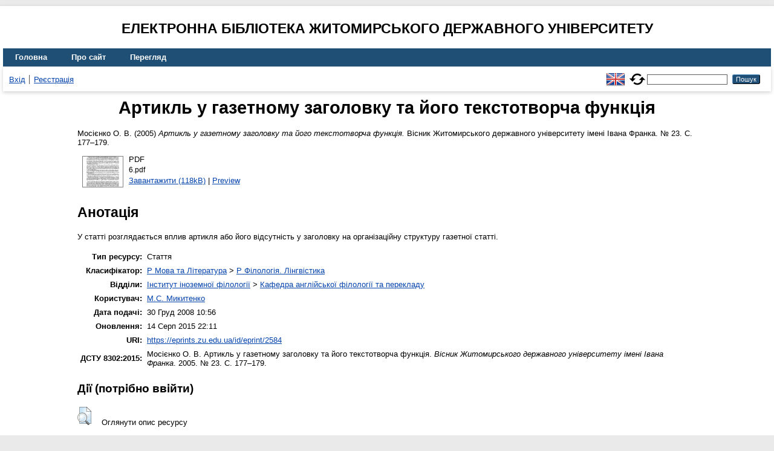

--- FILE ---
content_type: text/html; charset=utf-8
request_url: https://eprints.zu.edu.ua/2584/
body_size: 4640
content:
<!DOCTYPE html>
<html xmlns="http://www.w3.org/1999/xhtml" lang="en">
  <head>
    <meta http-equiv="X-UA-Compatible" content="IE=edge" />
    <title> Артикль у газетному заголовку та його текстотворча функція  - Електронна бібліотека Житомирського державного університету</title>
    <link rel="icon" href="/favicon.ico" type="image/x-icon" />
    <link rel="shortcut icon" href="/favicon.ico" type="image/x-icon" />
    <!-- EPrints meta tags -->
<meta name="eprints.eprintid" content="2584" />
<meta name="eprints.rev_number" content="28" />
<meta name="eprints.eprint_status" content="archive" />
<meta name="eprints.userid" content="52" />
<meta name="eprints.dir" content="disk0/00/00/25/84" />
<meta name="eprints.datestamp" content="2008-12-30 08:56:19" />
<meta name="eprints.lastmod" content="2015-08-14 19:11:21" />
<meta name="eprints.status_changed" content="2008-12-30 08:56:19" />
<meta name="eprints.type" content="article" />
<meta name="eprints.metadata_visibility" content="show" />
<meta name="eprints.creators_name" content="Мосієнко, О. В." />
<meta name="eprints.title" content="Артикль у газетному заголовку та його текстотворча функція" />
<meta name="eprints.ispublished" content="pub" />
<meta name="eprints.subjects" content="P1" />
<meta name="eprints.divisions" content="sch_eph" />
<meta name="eprints.abstract" content="У статті розглядається вплив артикля або його відсутність у заголовку на організаційну структуру газетної статті." />
<meta name="eprints.date" content="2005" />
<meta name="eprints.date_type" content="published" />
<meta name="eprints.full_text_status" content="public" />
<meta name="eprints.publication" content="Вісник Житомирського державного університету імені Івана Франка" />
<meta name="eprints.number" content="23" />
<meta name="eprints.pagerange" content="177-179" />
<meta name="eprints.refereed" content="TRUE" />
<meta name="eprints.citation" content="  Мосієнко О. В.  (2005) Артикль у газетному заголовку та його текстотворча функція.  Вісник Житомирського державного університету імені Івана Франка. № 23.  С. 177–179.     " />
<meta name="eprints.document_url" content="https://eprints.zu.edu.ua/2584/1/6.pdf" />
<!-- Dublin Core meta tags -->
<link rel="schema.DC" href="http://purl.org/DC/elements/1.0/" />
<meta name="DC.relation" content="https://eprints.zu.edu.ua/2584/" />
<meta name="DC.title" content="Артикль у газетному заголовку та його текстотворча функція" />
<meta name="DC.creator" content="Мосієнко О. В." />
<meta name="DC.subject" content="P Філологія. Лінгвістика" />
<meta name="DC.description" content="У статті розглядається вплив артикля або його відсутність у заголовку на організаційну структуру газетної статті." />
<meta name="DC.date" content="2005" />
<meta name="DC.type" content="Стаття" />
<meta name="DC.type" content="PeerReviewed" />
<meta name="DC.format" content="application/pdf" />
<meta name="DC.language" content="uk" />
<meta name="DC.identifier" content="https://eprints.zu.edu.ua/2584/1/6.pdf" />
<meta name="DC.identifier" content="  Мосієнко О. В.  (2005) Артикль у газетному заголовку та його текстотворча функція.  Вісник Житомирського державного університету імені Івана Франка. № 23.  С. 177–179.     " />
<!-- Highwire Press meta tags -->
<meta name="citation_title" content="Артикль у газетному заголовку та його текстотворча функція" />
<meta name="citation_author" content="Мосієнко О. В." />
<meta name="citation_publication_date" content="2005" />
<meta name="citation_online_date" content="2008/12/30" />
<meta name="citation_journal_title" content="Вісник Житомирського державного університету імені Івана Франка" />
<meta name="citation_issue" content="23" />
<meta name="citation_firstpage" content="177" />
<meta name="citation_lastpage" content="179" />
<meta name="citation_pdf_url" content="https://eprints.zu.edu.ua/2584/1/6.pdf" />
<meta name="citation_abstract" content="У статті розглядається вплив артикля або його відсутність у заголовку на організаційну структуру газетної статті." />
<meta name="citation_language" content="uk" />
<meta name="citation_keywords" content="P Філологія. Лінгвістика" />
<!-- PRISM meta tags -->
<link rel="schema.prism" href="https://www.w3.org/submissions/2020/SUBM-prism-20200910/" />
<meta name="prism.publicationDate" content="2005" />
<meta name="prism.dateReceived" content="2008-12-30T08:56:19" />
<meta name="prism.modificationDate" content="2015-08-14T19:11:21" />
<meta name="prism.pageRange" content="177-179" />
<meta name="prism.startingPage" content="177" />
<meta name="prism.endingPage" content="179" />
<meta name="prism.publicationName" content="Вісник Житомирського державного університету імені Івана Франка" />
<meta name="prism.number" content="23" />
<meta name="prism.keyword" content="P Філологія. Лінгвістика" />
<link rel="canonical" href="https://eprints.zu.edu.ua/2584/" />
<link rel="alternate" href="https://eprints.zu.edu.ua/cgi/export/eprint/2584/Atom/zu2-eprint-2584.xml" type="application/atom+xml;charset=utf-8" title="Atom" />
<link rel="alternate" href="https://eprints.zu.edu.ua/cgi/export/eprint/2584/HTML/zu2-eprint-2584.html" type="text/html; charset=utf-8" title="HTML Citation" />
<link rel="alternate" href="https://eprints.zu.edu.ua/cgi/export/eprint/2584/COinS/zu2-eprint-2584.txt" type="text/plain; charset=utf-8" title="OpenURL ContextObject in Span" />
<link rel="alternate" href="https://eprints.zu.edu.ua/cgi/export/eprint/2584/RIS/zu2-eprint-2584.ris" type="text/plain" title="Reference Manager" />
<link rel="alternate" href="https://eprints.zu.edu.ua/cgi/export/eprint/2584/BibTeX/zu2-eprint-2584.bib" type="text/plain; charset=utf-8" title="BibTeX" />
<link rel="alternate" href="https://eprints.zu.edu.ua/cgi/export/eprint/2584/DIDL/zu2-eprint-2584.xml" type="text/xml; charset=utf-8" title="MPEG-21 DIDL" />
<link rel="alternate" href="https://eprints.zu.edu.ua/cgi/export/eprint/2584/Text/zu2-eprint-2584.txt" type="text/plain; charset=utf-8" title="ASCII Citation" />
<link rel="alternate" href="https://eprints.zu.edu.ua/cgi/export/eprint/2584/ContextObject/zu2-eprint-2584.xml" type="text/xml; charset=utf-8" title="OpenURL ContextObject" />
<link rel="alternate" href="https://eprints.zu.edu.ua/cgi/export/eprint/2584/Refer/zu2-eprint-2584.refer" type="text/plain" title="Refer" />
<link rel="alternate" href="https://eprints.zu.edu.ua/cgi/export/eprint/2584/EndNote/zu2-eprint-2584.enw" type="text/plain; charset=utf-8" title="EndNote" />
<link rel="alternate" href="https://eprints.zu.edu.ua/cgi/export/eprint/2584/METS/zu2-eprint-2584.xml" type="text/xml; charset=utf-8" title="METS" />
<link rel="alternate" href="https://eprints.zu.edu.ua/cgi/export/eprint/2584/DC/zu2-eprint-2584.txt" type="text/plain; charset=utf-8" title="Dublin Core" />
<link rel="alternate" href="https://eprints.zu.edu.ua/cgi/export/eprint/2584/MODS/zu2-eprint-2584.xml" type="text/xml; charset=utf-8" title="MODS" />
<link rel="alternate" href="https://eprints.zu.edu.ua/cgi/export/eprint/2584/Urls/zu2-eprint-2584.html" type="text/html; charset=utf-8" title="Document URLs" />
<link rel="Top" href="https://eprints.zu.edu.ua/" />
    <link rel="Sword" href="https://eprints.zu.edu.ua/sword-app/servicedocument" />
    <link rel="SwordDeposit" href="https://eprints.zu.edu.ua/id/contents" />
    <link rel="Search" type="text/html" href="https://eprints.zu.edu.ua/cgi/search" />
    <link rel="Search" type="application/opensearchdescription+xml" href="https://eprints.zu.edu.ua/cgi/opensearchdescription" title="Електронна бібліотека Житомирського державного університету" />
    <script type="text/javascript">
// <![CDATA[
var eprints_http_root = "https://eprints.zu.edu.ua";
var eprints_http_cgiroot = "https://eprints.zu.edu.ua/cgi";
var eprints_oai_archive_id = "eprints.zu.edu.ua";
var eprints_logged_in = false;
var eprints_logged_in_userid = 0; 
var eprints_logged_in_username = ""; 
var eprints_logged_in_usertype = ""; 
var eprints_lang_id = "uk";
// ]]></script>
    <style type="text/css">.ep_logged_in { display: none }</style>
    <link rel="stylesheet" type="text/css" href="/style/auto-3.4.7.css?1755031320" />
    <script type="text/javascript" src="/javascript/auto-3.4.7.js?1755177153">
//padder
</script>
    <!--[if lte IE 6]>
        <link rel="stylesheet" type="text/css" href="/style/ie6.css" />
   <![endif]-->
    <meta name="Generator" content="EPrints 3.4.7" />
    <meta http-equiv="Content-Type" content="text/html; charset=UTF-8" />
    <meta http-equiv="Content-Language" content="uk" />
    
<script id="MathJax-script" async="async" src="https://cdn.jsdelivr.net/npm/mathjax@3.0.1/es5/tex-mml-chtml.js">// <!-- No script --></script>
<script src="https://www.googletagmanager.com/gtag/js?id=G-J3X7KD1NNC">// <!-- No script --></script>
<script>
  window.dataLayer = window.dataLayer || [];
  function gtag(){dataLayer.push(arguments);}
  gtag('js', new Date());
  gtag('config', 'G-J3X7KD1NNC');
</script>
  </head>
  <body>
    
    <div id="wrapper">
      <header>
	  <h2 style="text-align: center; text-transform: uppercase;">Електронна бібліотека Житомирського державного університету</h2>
        <div class="ep_tm_header ep_noprint">
          <nav aria-label="Main Navigation">
            <ul role="menu" class="ep_tm_menu">
              <li>
                <a href="/" title="Go to start page!" role="menuitem">
                  Головна
                </a>
              </li>
              <li>
                <a href="/information.html" title="Get some detailed repository information!" role="menuitem">
                  Про сайт
                </a>
              </li>
              <li>
                <a href="/view/" title="Browse the items using prepared lists!" role="menuitem" menu="ep_tm_menu_browse" aria-owns="ep_tm_menu_browse">
                  Перегляд
                </a>
                <ul role="menu" id="ep_tm_menu_browse" style="display:none;">
                  <li>
                    <a href="/view/year/" role="menuitem">
                       Перегляд за 
                      Роками
                    </a>
                  </li>
                  <li>
                    <a href="/view/subjects/" role="menuitem">
                       Перегляд за 
                      Темою класифікатора
                    </a>
                  </li>
                  <li>
                    <a href="/view/divisions/" role="menuitem">
                       Перегляд за 
                      Структурою університету
                    </a>
                  </li>
                  <li>
                    <a href="/view/creators/" role="menuitem">
                       Перегляд за 
                      Автором
                    </a>
                  </li>
                </ul>
              </li>
            </ul>
          </nav>
        
          <div class="ep_tm_searchbar">
            <div>
              <ul class="ep_tm_key_tools" id="ep_tm_menu_tools"><li class="ep_tm_key_tools_item"><a href="/cgi/users/home" class="ep_tm_key_tools_item_link">Вхід</a></li><li class="ep_tm_key_tools_item"><a href="/cgi/register" class="ep_tm_key_tools_item_link">Реєстрація</a></li></ul>
            </div>
			<div style="display: flex; align-items: center;">
              <div id="ep_tm_languages"><a href="/cgi/set_lang?lang=en&amp;referrer=https%3A%2F%2Feprints.zu.edu.ua%2F2584%2F" title="English"><img src="/images/flags/en.png" align="top" border="0" alt="English" /></a><a href="/cgi/set_lang?referrer=https%3A%2F%2Feprints.zu.edu.ua%2F2584%2F" title="Очистити Cookie - вказати мову в налаштуваннях браузера"><img src="/images/flags/aero.png" align="top" border="0" alt="Очистити Cookie - вказати мову в налаштуваннях браузера" /></a></div>
              <form method="get" accept-charset="utf-8" action="/cgi/search" style="display:inline" role="search" aria-label="Publication simple search">
                <input class="ep_tm_searchbarbox" size="20" type="text" name="q" aria-labelledby="searchbutton" />
                <input class="ep_tm_searchbarbutton" value="Пошук" type="submit" name="_action_search" id="searchbutton" />
                <input type="hidden" name="_action_search" value="Search" />
                <input type="hidden" name="_order" value="bytitle" />
                <input type="hidden" name="basic_srchtype" value="ALL" />
                <input type="hidden" name="_satisfyall" value="ALL" />
              </form>
            </div>
          </div>
        </div>
      </header>

      <div id="main_content">
        <div class="ep_tm_page_content">
          <h1 id="page-title" class="ep_tm_pagetitle">
            

Артикль у газетному заголовку та його текстотворча функція


          </h1>
          <div class="ep_summary_content"><div class="ep_summary_content_top"></div><div class="ep_summary_content_left"></div><div class="ep_summary_content_right"></div><div class="ep_summary_content_main">

  <p style="margin-bottom: 1em">
    


	<span class="person"><span class="person_name">Мосієнко О. В.</span></span> 
  

(2005)

<em>Артикль у газетному заголовку та його текстотворча функція.</em>


	Вісник Житомирського державного університету імені Івана Франка. № 23.
	 С. 177–179.
	
	
  

<!--<epc:if test=" ! type.one_of( 'patent','thesis' )">
  <epc:if test="ispublished.one_of('unpub', 'submitted', 'inpress')"> (<epc:print expr="ispublished"/>)</epc:if>
</epc:if>-->


  </p>

  

  

    
  
    
      
      <div>
        
          <div class="ep_summary_page_document">
            <span><a onmouseout="EPJS_HidePreview( event, 'doc_preview_3198', 'right' );" onfocus="EPJS_ShowPreview( event, 'doc_preview_3198', 'right' );" href="https://eprints.zu.edu.ua/2584/1/6.pdf" onblur="EPJS_HidePreview( event, 'doc_preview_3198', 'right' );" onmouseover="EPJS_ShowPreview( event, 'doc_preview_3198', 'right' );" class="ep_document_link"><img class="ep_doc_icon" alt="[thumbnail of 6.pdf]" title="6.pdf" src="https://eprints.zu.edu.ua/2584/1.hassmallThumbnailVersion/6.pdf" border="0" /></a><div id="doc_preview_3198" class="ep_preview"><div><div><span><img class="ep_preview_image" id="doc_preview_3198_img" alt="" src="https://eprints.zu.edu.ua/2584/1.haspreviewThumbnailVersion/6.pdf" border="0" /><div class="ep_preview_title">Preview</div></span></div></div></div></span>
            <span>
              

<!-- document citation -->


<span class="ep_document_citation">
<span class="document_format">PDF</span>
<br /><span class="document_filename">6.pdf</span>



</span>

<br />
              <a href="https://eprints.zu.edu.ua/2584/1/6.pdf" class="ep_document_link">Завантажити (118kB)</a>
              
			  
			  | <a href="https://eprints.zu.edu.ua/2584/1.haslightboxThumbnailVersion/6.pdf" rel="lightbox[docs] nofollow">Preview</a>
			  
			  
              
  
              <ul>
              
              </ul>
            </span>
          </div>
        
      </div>
      <div class="ep_summary_page_document"></div>
    

  

  

  
    <h2>Анотація</h2>
    <div style="text-align: left; margin: 1em auto 0em auto"><p class="ep_field_para">У статті розглядається вплив артикля або його відсутність у заголовку на організаційну структуру газетної статті.</p></div>
  

<table style="margin-bottom: 1em; margin-top: 1em;" cellpadding="3">
    <tr>
      <th align="right">Тип ресурсу:</th>
      <td>
        Стаття
        
        
        
      </td>
    </tr>
    
    
      
    
      
    
      
    
      
        <tr>
          <th align="right">Класифікатор:</th>
          <td valign="top"><a href="https://eprints.zu.edu.ua/view/subjects/P.html">P Мова та Література</a> &gt; <a href="https://eprints.zu.edu.ua/view/subjects/P1.html">P Філологія. Лінгвістика</a></td>
        </tr>
      
    
      
        <tr>
          <th align="right">Відділи:</th>
          <td valign="top"><a href="https://eprints.zu.edu.ua/view/divisions/ins=5Feng/">Інститут іноземної філології</a> &gt; <a href="https://eprints.zu.edu.ua/view/divisions/sch=5Feph/">Кафедра англійської філології та перекладу</a></td>
        </tr>
      
    
      
    
      
        <tr>
          <th align="right">Користувач:</th>
          <td valign="top">

<a href="https://eprints.zu.edu.ua/cgi/users/home?screen=User::View&amp;userid=52"><span class="ep_name_citation"><span class="person_name">М.С. Микитенко</span></span></a>

</td>
        </tr>
      
    
      
        <tr>
          <th align="right">Дата подачі:</th>
          <td valign="top">30 Груд 2008 10:56</td>
        </tr>
      
    
      
        <tr>
          <th align="right">Оновлення:</th>
          <td valign="top">14 Серп 2015 22:11</td>
        </tr>
      
    
    <tr>
      <th align="right">URI:</th>
      <td valign="top"><a href="https://eprints.zu.edu.ua/id/eprint/2584">https://eprints.zu.edu.ua/id/eprint/2584</a></td>
    </tr>


    <tr>
		<th align="right">ДСТУ 8302:2015:</th>
		<td valign="top">
	
			<span class="person_name">Мосієнко О. В.</span> 
			Артикль у газетному заголовку та його текстотворча функція. 
		
	<i>Вісник Житомирського державного університету імені Івана Франка</i>. 2005. № 23.
	 С. 177–179.
	

		</td>
    </tr>

</table>

  
  

  
    <h3>Дії ​​(потрібно ввійти)</h3>
    <dl class="ep_summary_page_actions">
    
      <dt><a href="/cgi/users/home?screen=EPrint%3A%3AView&amp;eprintid=2584"><img src="/style/images/action_view.png" alt="Оглянути опис ресурсу" title="Оглянути опис ресурсу button" class="ep_form_action_icon" role="button" /></a></dt>
      <dd>Оглянути опис ресурсу</dd>
    
    </dl>
  

</div><div class="ep_summary_content_bottom"></div><div class="ep_summary_content_after"></div></div>
        </div>
      </div>

      <footer>
        <div class="ep_tm_footer ep_noprint">
          <div>© 2008–2026 <a href="https://zu.edu.ua/">Zhytomyr Ivan Franko State University</a></div>
        </div>
      </footer>
    </div>
  </body>
</html>